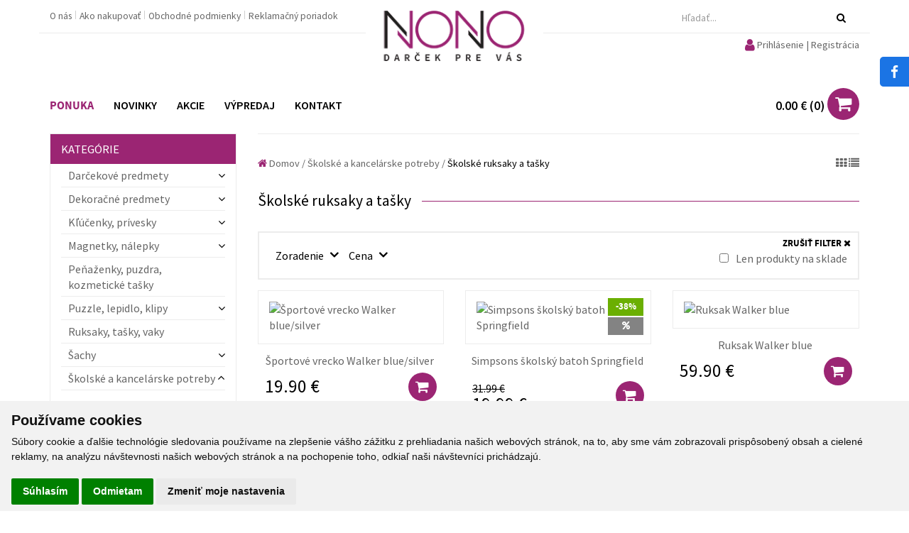

--- FILE ---
content_type: text/html; charset=UTF-8
request_url: https://www.nono.sk/k-195-skoske-ruksaky-a-tasky
body_size: 13770
content:
<!DOCTYPE html>
<html lang="sk">
    <head>
        <meta charset="utf-8" />
        <meta http-equiv="X-UA-Compatible" content="IE=edge">
        <meta name="viewport" content="width=device-width, initial-scale=1.0, maximum-scale=1.0, user-scalable=no">
        <link href="/design/css/cookieDesign.css" rel="stylesheet">
        <title>
            Školské ruksaky a tašky | Školské a kancelárske potreby | Nono s.r.o.
        </title>
        <meta name="description" content="Darčekové predmety, darčeky k narodeninám, k meninám, z lásky, puzzle, lepidlo na puzzle, šachy, dekorácie, šperkovnice, kľúčenky, spoločenské hry, plyš, tašky" />
        <meta name="keywords" content="Lorem, ipsum, dolor, sit" />
        <meta name="robots" content="index, follow" />
        <meta name="author" content="webex.digital" />
        <!-- for Facebook -->
        <meta property="og:title" content="Školské ruksaky a tašky | Školské a kancelárske potreby | Nono s.r.o." />
        <meta property="og:type" content="article" />
        <meta property="og:image" content="https://nono.sk/design/img/main_logo.png" />
        <meta property="og:url" content="https://www.nono.sk/k-195-skoske-ruksaky-a-tasky" />
        <meta property="og:description" content="Darčekové predmety, darčeky k narodeninám, k meninám, z lásky, puzzle, lepidlo na puzzle, šachy, dekorácie, šperkovnice, kľúčenky, spoločenské hry, plyš, tašky" />
        <!-- for Facebook -->
        <link href="https://www.nono.sk/k-195-skoske-ruksaky-a-tasky" rel="canonical" />
                <link rel="shortcut icon" href="design/favicon.ico" />
        <link href="design/css/style.min.css?v=3" rel="stylesheet">
        <script src="//code.jquery.com/jquery.js"></script>
        <script defer async type="text/javascript" src="//cdnjs.cloudflare.com/ajax/libs/jqueryui-touch-punch/0.2.3/jquery.ui.touch-punch.min.js"></script>
        <!--[if lt IE 9]>
            <script src="//oss.maxcdn.com/libs/html5shiv/3.7.0/html5shiv.js"></script>
            <script src="//oss.maxcdn.com/libs/respond.js/1.3.0/respond.min.js"></script>
        <![endif]-->
        <script src="design/js/main.min.js?v=2"></script>
			<!-- Global site tag (gtag.js) - Google Analytics 24 -->
			<script
                async src="https://www.googletagmanager.com/gtag/js?id=UA-193974304-1"></script>
			<script type="text/plain" cookie-consent="tracking">
			  window.dataLayer = window.dataLayer || [];
			  function gtag(){dataLayer.push(arguments);}
			  gtag('js', new Date());
			  gtag('config', 'UA-193974304-1', { 'anonymize_ip': true });
			</script>
        <link rel="stylesheet" href="https://www.nono.sk/rse/cookies_disclaimer/cookie_disclaimer.css" type="text/css" />        <!-- Facebook Pixel Code -->
        <script type="text/plain" cookie-consent="tracking">
            !function(f,b,e,v,n,t,s)
            {if(f.fbq)return;n=f.fbq=function(){n.callMethod?
            n.callMethod.apply(n,arguments):n.queue.push(arguments)};
            if(!f._fbq)f._fbq=n;n.push=n;n.loaded=!0;n.version='2.0';
            n.queue=[];t=b.createElement(e);t.async=!0;
            t.src=v;s=b.getElementsByTagName(e)[0];
            s.parentNode.insertBefore(t,s)}(window, document,'script',
            'https://connect.facebook.net/en_US/fbevents.js');
            fbq('init', '2740963402604005');
            fbq('track', 'PageView');
        </script>
        <noscript>
            <img height="1" width="1" style="display:none"
        src="https://www.facebook.com/tr?id=2740963402604005&ev=PageView&noscript=1"/>
        </noscript>
            <!-- End Facebook Pixel Code -->
    </head>
    <body>
        		<div class="facebook-mobil">
			<a href="https://www.facebook.com/nonodarceky2/ " target="_blank"><i class="fa fa-facebook"></i></a>
		</div>
        <div id="top"></div>
        <div class="sideToggleMenuBar" id="side-toggle-menu">
            <nav>
                <ul class="navbar-nav">
                <li class="dropdown">
                <a href="k-2-darcekove-predmety" class="dropdown-toggle" data-toggle="dropdown" role="button" aria-haspopup="true" aria-expanded="false">
                    Darčekové predmety                                            <span class="caret"></span>
                                    </a>
                                    <ul class="dropdown-menu">
                        <li ><a href="k-19-batman-a-superman" >BATMAN a SUPERMAN</a></li><li ><a href="k-222-big-bang-theory" >BIG BANG THEORY</a></li><li ><a href="k-79-crazy-frog" >CRAZY FROG</a></li><li ><a href="k-16-diddl-diddlina-pimboli" >DIDDL, Diddlina, Pimboli</a></li><li class="dropdown"><a href="k-60-disney" class="dropdown-toggle" data-toggle="dropdown" role="button" aria-haspopup="true" aria-expanded="false">DISNEY<span class="caret"></span></a><ul class="dropdown-menu" ><li ><a href="k-194-cars" >Cars</a></li><li ><a href="k-190-dumbo" >Dumbo</a></li><li ><a href="k-145-frozen" >Frozen</a></li><li ><a href="k-146-mickey-mouse-a-minnie-mouse" >Mickey Mouse a Minnie Mouse</a></li><li ><a href="k-147-pooh-a-kamarati" >Pooh a kamaráti</a></li><li ><a href="k-148-princezne-a-vily" >Princezné a víly</a></li><li ><a href="k-199-spider-man" >Spider-Man</a></li><li ><a href="k-149-star-wars" >Star Wars</a></li></ul><li ><a href="k-83-filly-jednorozec" >FILLY jednorožec</a></li><li ><a href="k-84-harry-potter" >HARRY POTTER</a></li><li ><a href="k-85-goodbye-kitty" >GOODBYE KITTY</a></li><li ><a href="k-96-looney-tunes" >LOONEY TUNES</a></li><li ><a href="k-86-me-to-you" >ME TO YOU</a></li><li ><a href="k-87-mimoni" >MIMONI</a></li><li ><a href="k-200-paw-patrol" >PAW PATROL</a></li><li ><a href="k-88-peppa-pig" >PEPPA PIG</a></li><li ><a href="k-89-pokemon" >POKÉMON</a></li><li ><a href="k-90-pummeleinhorn" >PUMMELEINHORN</a></li><li ><a href="k-91-simpsons" >SIMPSONS</a></li><li ><a href="k-92-smajlik" >SMAJLÍK</a></li><li ><a href="k-94-snoopy" >SNOOPY</a></li><li ><a href="k-95-spongebob" >SPONGEBOB</a></li><li ><a href="k-193-tom--jerry" >TOM & JERRY</a></li><li ><a href="k-192-darcekove-tasky" >Darčekové tašky</a></li><li ><a href="k-97-doplnky-do-kupelne-plazove-osusky" >Doplnky do kúpeľne, plážové osušky</a></li><li ><a href="k-98-figurky-tazitka" >Figúrky, ťažítka</a></li><li ><a href="k-99-fotoalbumy-fotoramiky-fotostojanceky" >Fotoalbumy, fotorámiky, fotostojančeky</a></li><li ><a href="k-100-hodiny-hodinky-budiky" >Hodiny, hodinky, budíky</a></li><li class="dropdown"><a href="k-101-kuchynske-potreby" class="dropdown-toggle" data-toggle="dropdown" role="button" aria-haspopup="true" aria-expanded="false">Kuchynské potreby<span class="caret"></span></a><ul class="dropdown-menu" ><li ><a href="k-150-hrnceky-3d" >Hrnčeky 3D</a></li><li ><a href="k-151-hrnceky-jumbo" >Hrnčeky jumbo</a></li><li ><a href="k-152-hrnceky-klasik" >Hrnčeky klasik</a></li><li ><a href="k-153-hrnceky-mini" >Hrnčeky mini</a></li><li ><a href="k-189-misky" >Misky</a></li><li ><a href="k-154-pohare" >Poháre</a></li><li ><a href="k-155-sety-pribory" >Sety, príbory</a></li><li ><a href="k-208-skladovacie-dozy" >Skladovacie dózy</a></li><li ><a href="k-191-taniere-ranajkove-dosky" >Taniere, raňajkové dosky</a></li><li ><a href="k-206-termosky-termo-hrnceky-pohare-na-cesty" >Termosky, termo hrnčeky, poháre na cesty</a></li></ul><li class="dropdown"><a href="k-102-nahrdelniky-naramky-privesky-na-krk" class="dropdown-toggle" data-toggle="dropdown" role="button" aria-haspopup="true" aria-expanded="false">Náhrdelníky, náramky, prívesky na krk<span class="caret"></span></a><ul class="dropdown-menu" ><li ><a href="k-209-nahrdelniky" >Náhrdelníky</a></li><li ><a href="k-210-naramky" >Náramky</a></li><li ><a href="k-211-privesky-na-krk" >Prívesky na krk</a></li></ul><li class="dropdown"><a href="k-103-plys-mix" class="dropdown-toggle" data-toggle="dropdown" role="button" aria-haspopup="true" aria-expanded="false">PLYŠ mix<span class="caret"></span></a><ul class="dropdown-menu" ><li ><a href="k-156-plysaci" >Plyšáci</a></li><li ><a href="k-157-plysove-papuce" >Plyšové papuče</a></li><li ><a href="k-158-plysove-batohy-tasky" >Plyšové batohy, tašky</a></li></ul><li ><a href="k-104-pokladnicky-dozicky-sperkovnice-skatulky" >Pokladničky, dózičky, šperkovnice, škatuľky</a></li><li ><a href="k-105-sviecky-svietniky" >Sviečky, svietniky</a></li><li ><a href="k-106-vankuse-deky-postelne-obliecky" >Vankúše, deky, posteľné obliečky</a></li>                    </ul>
                            </li>
                    <li class="dropdown">
                <a href="k-3-dekoracne-predmety" class="dropdown-toggle" data-toggle="dropdown" role="button" aria-haspopup="true" aria-expanded="false">
                    Dekoračné predmety                                            <span class="caret"></span>
                                    </a>
                                    <ul class="dropdown-menu">
                        <li ><a href="k-107-dekoracie-z-dreva" >Dekorácie z dreva</a></li><li ><a href="k-108-exkluzivne-stoliky-giglio" >Exkluzívne stolíky Giglio</a></li><li ><a href="k-197-ezoterika" >Ezoterika</a></li><li ><a href="k-109-folie-na-okno" >Fólie na okno</a></li><li ><a href="k-110-hodiny-chiellini" >Hodiny Chiellini</a></li><li ><a href="k-111-hudobne-sperkovnice-giglio" >Hudobné šperkovnice Giglio</a></li><li ><a href="k-196-sklenene-figurky" >Sklenené figúrky</a></li>                    </ul>
                            </li>
                    <li class="dropdown">
                <a href="k-40-klucenky-privesky" class="dropdown-toggle" data-toggle="dropdown" role="button" aria-haspopup="true" aria-expanded="false">
                    Kľúčenky, prívesky                                            <span class="caret"></span>
                                    </a>
                                    <ul class="dropdown-menu">
                        <li ><a href="k-112-bad-taste-bears-klucenky" >Bad Taste Bears kľúčenky</a></li><li ><a href="k-113-kovove-klucenky" >Kovové kľúčenky</a></li><li ><a href="k-114-latexove-klucenky" >Latexové kľúčenky</a></li><li ><a href="k-115-plysove-klucenky" >Plyšové kľúčenky</a></li><li ><a href="k-116-pvc-klucenky" >PVC kľúčenky</a></li><li ><a href="k-117-privesky-so-snurkou" >Prívesky so šnúrkou</a></li><li ><a href="k-118-snurky-na-kluce" >Šnúrky na kľúče</a></li>                    </ul>
                            </li>
                    <li class="dropdown">
                <a href="k-41-magnetky-nalepky" class="dropdown-toggle" data-toggle="dropdown" role="button" aria-haspopup="true" aria-expanded="false">
                    Magnetky, nálepky                                            <span class="caret"></span>
                                    </a>
                                    <ul class="dropdown-menu">
                        <li class="dropdown"><a href="k-119-magnetky" class="dropdown-toggle" data-toggle="dropdown" role="button" aria-haspopup="true" aria-expanded="false">Magnetky<span class="caret"></span></a><ul class="dropdown-menu" ><li ><a href="k-201-magnetky-diddl" >Magnetky DIDDL</a></li><li ><a href="k-202-magnetky-latex" >Magnetky LATEX</a></li><li ><a href="k-203-magnetky-ostatne" >Magnetky OSTATNÉ</a></li><li ><a href="k-204-fotoramiky-s-magnetom" >Fotorámiky s magnetom</a></li><li ><a href="k-205-pera-s-magnetom" >Perá s magnetom</a></li></ul><li ><a href="k-120-nalepky" >Nálepky</a></li>                    </ul>
                            </li>
                    <li >
                <a href="k-4-penazenky-puzdra-kozmeticke-tasky" >
                    Peňaženky, puzdra, kozmetické tašky                                    </a>
                            </li>
                    <li class="dropdown">
                <a href="k-46-puzzle-lepidlo-klipy" class="dropdown-toggle" data-toggle="dropdown" role="button" aria-haspopup="true" aria-expanded="false">
                    Puzzle, lepidlo, klipy                                            <span class="caret"></span>
                                    </a>
                                    <ul class="dropdown-menu">
                        <li class="dropdown"><a href="k-121-puzzle" class="dropdown-toggle" data-toggle="dropdown" role="button" aria-haspopup="true" aria-expanded="false">Puzzle<span class="caret"></span></a><ul class="dropdown-menu" ><li ><a href="k-174-24-ks-maxi-puzzle" >24 ks maxi puzzle</a></li><li ><a href="k-175-54-ks-mini-puzzle" >54 ks mini puzzle</a></li><li ><a href="k-176-30-60-ks-puzzle" >30, 60 ks puzzle</a></li><li ><a href="k-177-77-ks-art-puzzle" >77 ks Art puzzle</a></li><li ><a href="k-178-260-ks-puzzle" >260 ks puzzle</a></li><li ><a href="k-179-300-ks-puzzle" >300 ks puzzle</a></li><li ><a href="k-180-500-560-600-ks-puzzle" >500, 560, 600 ks puzzle</a></li><li ><a href="k-181-700-750-ks-puzzle" >700, 750 ks puzzle</a></li><li ><a href="k-182-1000-ks-puzzle" >1000 ks puzzle</a></li><li ><a href="k-183-1500-ks-puzzle" >1500 ks puzzle</a></li><li ><a href="k-184-2000-ks-puzzle" >2000 ks puzzle</a></li><li ><a href="k-185-3000-4000-ks-puzzle" >3000, 4000 ks puzzle</a></li><li ><a href="k-186-6000-ks-puzzle" >6000 ks puzzle</a></li><li ><a href="k-187-3d-puzzle" >3D puzzle</a></li><li ><a href="k-188-puzzle-s-prianim" >Puzzle s prianím</a></li></ul><li ><a href="k-122-lepidlo-na-puzzle" >Lepidlo na puzzle</a></li><li ><a href="k-123-klipy-na-puzzle" >Klipy na puzzle</a></li>                    </ul>
                            </li>
                    <li >
                <a href="k-44-ruksaky-tasky-vaky" >
                    Ruksaky, tašky, vaky                                    </a>
                            </li>
                    <li class="dropdown">
                <a href="k-5-sachy" class="dropdown-toggle" data-toggle="dropdown" role="button" aria-haspopup="true" aria-expanded="false">
                    Šachy                                            <span class="caret"></span>
                                    </a>
                                    <ul class="dropdown-menu">
                        <li ><a href="k-124-alabastrove-sachy" >Alabastrové šachy</a></li><li ><a href="k-125-drevene-sachy" >Drevené šachy</a></li><li ><a href="k-220-plastove-sachy" >Plastové šachy</a></li><li ><a href="k-127-sachovnice-sachove-figurky" >Šachovnice, šachové figúrky</a></li>                    </ul>
                            </li>
                    <li class="dropdown">
                <a href="k-50-skolske-a-kancelarske-potreby" class="dropdown-toggle" data-toggle="dropdown" role="button" aria-haspopup="true" aria-expanded="false">
                    Školské a kancelárske potreby                                            <span class="caret"></span>
                                    </a>
                                    <ul class="dropdown-menu">
                        <li ><a href="k-128-adresare-bloky-zosity-zakladace" >Adresáre, bloky, zošity, zakladače</a></li><li ><a href="k-129-desiatove-dozy-obedare-flase" >Desiatové dózy, obedáre, fľaše</a></li><li ><a href="k-221-listove-supravy-na-dopisovanie" >Listové súpravy na dopisovanie</a></li><li ><a href="k-130-peracniky-puzdra-na-pera-stojany" >Peračníky, puzdra na perá, stojany</a></li><li class="dropdown"><a href="k-131-pisacie-potreby-gumy-pravitka-struhadla" class="dropdown-toggle" data-toggle="dropdown" role="button" aria-haspopup="true" aria-expanded="false">Písacie potreby, gumy, pravítka, strúhadlá<span class="caret"></span></a><ul class="dropdown-menu" ><li ><a href="k-212-ceruzky" >Ceruzky</a></li><li ><a href="k-213-farbicky-a-pastelky" >Farbičky a pastelky</a></li><li ><a href="k-214-gumy" >Gumy</a></li><li ><a href="k-215-pera" >Perá</a></li><li ><a href="k-216-pisacie-sety" >Písacie sety</a></li><li ><a href="k-219-pravitka" >Pravítka</a></li><li ><a href="k-217-struhadla" >Strúhadlá</a></li><li ><a href="k-218-zvyraznovace" >Zvýrazňovače</a></li></ul><li ><a href="k-132-podlozky-na-stol-kose" >Podložky na stôl, koše</a></li><li ><a href="k-133-peciatky-s-obrazkami" >Pečiatky s obrázkami</a></li><li ><a href="k-195-skolske-ruksaky-a-tasky" >Školské ruksaky a tašky</a></li>                    </ul>
                            </li>
                    <li class="dropdown">
                <a href="k-70-spolocenske-hry-karty" class="dropdown-toggle" data-toggle="dropdown" role="button" aria-haspopup="true" aria-expanded="false">
                    Spoločenské hry, karty                                            <span class="caret"></span>
                                    </a>
                                    <ul class="dropdown-menu">
                        <li ><a href="k-134-spolocenske-hry" >Spoločenské hry</a></li><li ><a href="k-135-karty" >Karty</a></li><li ><a href="k-136-hracie-sety" >Hracie sety</a></li>                    </ul>
                            </li>
                    <li class="dropdown">
                <a href="k-15-tricka-trenirky-slipy-ponozky-papuce-ciapky" class="dropdown-toggle" data-toggle="dropdown" role="button" aria-haspopup="true" aria-expanded="false">
                    Tričká, trenírky, slipy, ponožky, papuče, čiapky                                            <span class="caret"></span>
                                    </a>
                                    <ul class="dropdown-menu">
                        <li ><a href="k-137-big-bang-theory" >Big Bang Theory</a></li><li ><a href="k-138-goodbye-kitty" >Goodbye Kitty</a></li><li ><a href="k-207-looney-tunes" >Looney Tunes</a></li><li ><a href="k-139-minnie-mouse" >Minnie Mouse</a></li><li ><a href="k-140-simpsons" >Simpsons</a></li><li ><a href="k-141-snoopy" >Snoopy</a></li>                    </ul>
                            </li>
                    <li >
                <a href="k-80-zima-a-vianoce" >
                    Zima a Vianoce                                    </a>
                            </li>
                    <li >
                <a href="k-81-valentin" >
                    Valentín                                    </a>
                            </li>
                    <li class="dropdown">
                <a href="k-82-vypredaj" class="dropdown-toggle" data-toggle="dropdown" role="button" aria-haspopup="true" aria-expanded="false">
                    Výpredaj                                            <span class="caret"></span>
                                    </a>
                                    <ul class="dropdown-menu">
                        <li ><a href="k-142-darcekove-predmety" >Darčekové predmety</a></li><li ><a href="k-143-spolocenske-hry" >Spoločenské hry</a></li><li class="dropdown"><a href="k-144-puzzle" class="dropdown-toggle" data-toggle="dropdown" role="button" aria-haspopup="true" aria-expanded="false">Puzzle<span class="caret"></span></a><ul class="dropdown-menu" ><li ><a href="k-159-24-ks-maxi-puzzle" >24 ks maxi puzzle</a></li><li ><a href="k-160-54-ks-mini-puzzle" >54 ks mini puzzle</a></li><li ><a href="k-161-30-60-ks-puzzle" >30, 60 ks puzzle</a></li><li ><a href="k-162-77-ks-art-puzzle" >77 ks Art puzzle</a></li><li ><a href="k-163-260-ks-puzzle" >260 ks puzzle</a></li><li ><a href="k-164-300-ks-puzzle" >300 ks puzzle</a></li><li ><a href="k-165-500-560-600-ks-puzzle" >500, 560, 600 ks puzzle</a></li><li ><a href="k-166-700-750-ks-puzzle" >700, 750 ks puzzle</a></li><li ><a href="k-167-1000-ks-puzzle" >1000 ks puzzle</a></li><li ><a href="k-168-1500-ks-puzzle" >1500 ks puzzle</a></li><li ><a href="k-169-2000-ks-puzzle" >2000 ks puzzle</a></li><li ><a href="k-170-3000-4000-ks-puzzle" >3000, 4000 ks puzzle</a></li><li ><a href="k-171-6000-ks-puzzle" >6000 ks puzzle</a></li><li ><a href="k-172-3d-puzzle" >3D puzzle</a></li><li ><a href="k-173-puzzle-s-prianim" >Puzzle s prianím</a></li></ul>                    </ul>
                            </li>
        </ul><ul class="navbar-nav menu-bar">
        <li
                    >
                <a
                    href="-o-nas"
                    class=" "
                                                                                >
                                            O nás
                                    </a>
            </li>
        <li
                    >
                <a
                    href="-ako-nakupovat"
                    class=" "
                                                                                >
                                            Ako nakupovať
                                    </a>
            </li>
        <li
                    >
                <a
                    href="-obchodne-podmienky"
                    class=" "
                                                                                >
                                            Obchodné podmienky
                                    </a>
            </li>
        <li
                    >
                <a
                    href="-reklamacny-poriadok"
                    class=" "
                                                                                >
                                            Reklamačný poriadok
                                    </a>
            </li></ul>            </nav>
        </div>
        <header class="container header_top hidden-xs hidden-sm hidden-print">
            <div class="row">
                <div class="col-sm-6 header_top_left">
                    <div class="header_top_nav">
                        <ul>
        <li
                    >
                <a
                    href="-o-nas"
                    class=" "
                                                                                >
                                            O nás
                                    </a>
            </li>
        <li
                    >
                <a
                    href="-ako-nakupovat"
                    class=" "
                                                                                >
                                            Ako nakupovať
                                    </a>
            </li>
        <li
                    >
                <a
                    href="-obchodne-podmienky"
                    class=" "
                                                                                >
                                            Obchodné podmienky
                                    </a>
            </li>
        <li
                    >
                <a
                    href="-reklamacny-poriadok"
                    class=" "
                                                                                >
                                            Reklamačný poriadok
                                    </a>
            </li>                        </ul>
                    </div>
                </div>
            </div>
            <div class="col-sm-12 main_logo">
                <a href="https://nono.sk/">
                    <img src="design/images/main_logo_x.png" class="img-responsive" alt="Nono s.r.o." />
                </a>
            </div>
        </header>
        <!-- /HEADER-TOP -->
        <header class="container header xs-header hidden-print">
            <div class="row">
                <div class="col-sm-3 col-sm-offset-3 header_top_right collapse searchBox" id="search-bar-toggle">
<form method="GET" action="eshop.php" id="search_form" onsubmit="work_start();">
    <input type="hidden" name="mod" value="result" />
    <div class="input-group">
        <div class="row">
                        <div class="col-xs-12 col-sm-12 col-lg-12">
                <input type="text" name="keywords" class="form-control" placeholder="Hľadať..." value="" autocomplete="off">
            </div>
        </div>
        <span class="input-group-btn">
            <button class="btn btn-default" type="submit">
                <i class="fa fa-search" aria-hidden="true"></i>
            </button>
        </span>
    </div>
    <div id="instantsearch">
        <div class="isrch_main">
            <div id="instantsearch_content">&nbsp;</div>
        </div>
        <div class="isrch_bottom">
            <a onclick="$('#search_form').submit();">
                <i class="fa fa-search-plus" aria-hidden="true"></i>&nbsp;zobraziť všetky výsledky            </a>
        </div>
    </div>
</form>
                </div>
                <div class="col-xs-6 col-sm-4 main_logo hidden-md hidden-lg">
                    <a href="https://nono.sk/">
                        <img src="design/images/main_logo_x.png" class="img-responsive" alt="Nono s.r.o." />
                    </a>
                </div>
                <div class="col-xs-6 col-sm-8 col-md-4 col-md-push-8 icons">
                    <ul class="text-right header_nav">
                        <li class="">
                            <button type="button" class="search-toggle-btn visible-xs visible-sm" id="searchBarToggleBtn" data-target="#search-bar-toggle">
                                <i class="fa fa-search" aria-hidden="true"></i>
                            </button>
                            <span class="navbar-item-desc">
                                Hľadať
                            </span>
                        </li>
                                    <li>
                <a href="-moje-konto">
                    <i class="fa fa-lg fa-user"></i> <span class="hidden-xs hidden-sm">Prihlásenie | Registrácia</span>
                </a>
                <span class="navbar-item-desc">
                    Prihlásenie
                </span>
            </li>
<li class="cartbox">
	<a id="cart" href="-kosik">
		<span class="kosikTotalSuma">0.00 &euro;</span>
        <span class="kosikTotal">
        	(<span class="kosikTotalPocet">0</span>)
        </span>
		<i class="fa fa-shopping-cart" aria-hidden="true"></i>
	</a>
	<span class="navbar-item-desc">
        Košík
    </span>
</li>
                        <li class="">
                            <button type="button" class="navbar-toggle side-toggle-btn collapsed" id="sideBarToggleBtn" data-target="#side-toggle-menu">
                                <span class="icon-bar"></span>
                                <span class="icon-bar"></span>
                                <span class="icon-bar"></span>
                            </button>
                            <span class="navbar-item-desc">
                                Menu
                            </span>
                        </li>
                    </ul>
                </div>
            </div>
            <div class="row hidden-xs hidden-sm">
                <div class="col-sm-12 col-md-12">
                    <nav class="navigation">
                        <ul>
        <li
                            class="dropdown"
                    >
                <a
                    href="#"
                    class=" "
                                                            data-target="#" data-toggle="dropdown" role="button" aria-haspopup="true" aria-expanded="false"                    >
                                            PONUKA
                                    </a>
                            <ul class="dropdown-menu">
        <li
                    >
                <a
                    href="/k-2-darcekove-predmety"
                    class=" "
                                                                                >
                                            Darčekové predmety
                                    </a>
            </li>
        <li
                    >
                <a
                    href="/k-3-dekoracne-predmety"
                    class=" "
                                                                                >
                                            Dekoračné predmety
                                    </a>
            </li>
        <li
                    >
                <a
                    href="/k-40-klucenky-privesky"
                    class=" "
                                                                                >
                                            Kľúčenky, prívesky
                                    </a>
            </li>
        <li
                    >
                <a
                    href="/k-41-magnetky-nalepky"
                    class=" "
                                                                                >
                                            Magnetky, nálepky
                                    </a>
            </li>
        <li
                    >
                <a
                    href="/k-4-penazenky-puzdra"
                    class=" "
                                                                                >
                                            Peňaženky, puzdra
                                    </a>
            </li>
        <li
                    >
                <a
                    href="/k-46-puzzle-lepidlo-klipy"
                    class=" "
                                                                                >
                                            Puzzle, lepidlo, klipy
                                    </a>
            </li>
        <li
                    >
                <a
                    href="/k-44-ruksaky-tasky-vaky"
                    class=" "
                                                                                >
                                            Ruksaky, tašky, vaky
                                    </a>
            </li>
        <li
                    >
                <a
                    href="/k-5-sachy"
                    class=" "
                                                                                >
                                            Šachy
                                    </a>
            </li>
        <li
                    >
                <a
                    href="/k-50-skolske-a-kancelarske-potreby"
                    class=" "
                                                                                >
                                            Školské a kancelárske potreby
                                    </a>
            </li>
        <li
                    >
                <a
                    href="/k-70-spolocenske-hry-karty"
                    class=" "
                                                                                >
                                            Spoločenské hry, karty
                                    </a>
            </li>
        <li
                    >
                <a
                    href="/k-15-tricka-boxerky-slipy-ponozky-papuce-ciapky"
                    class=" "
                                                                                >
                                            Tričká, boxerky, slipy, ponožky, papuče, čiapky
                                    </a>
            </li>
        <li
                    >
                <a
                    href="/k-82-vypredaj"
                    class=" "
                                                                                >
                                            Výpredaj
                                    </a>
            </li>                </ul></li>
        <li
                    >
                <a
                    href="-novinky"
                    class=" "
                                                                                >
                                            NOVINKY
                                    </a>
            </li>
        <li
                    >
                <a
                    href="-akcie"
                    class=" "
                                                                                >
                                            AKCIE
                                    </a>
            </li>
        <li
                    >
                <a
                    href="-vypredaj"
                    class=" "
                                                                                >
                                            VÝPREDAJ
                                    </a>
            </li>
        <li
                    >
                <a
                    href="-kontakt"
                    class=" "
                                                                                >
                                            KONTAKT
                                    </a>
            </li>                        </ul>
                    </nav>
                </div>
            </div>
        </header>
        <!-- /HEADER -->
        <div class="container main_content">
            <div class="row">
                <aside class="col-md-3 main_content_left  hidden-xs hidden-sm hidden-print">
                    <div class="navigation-left">
                        <div class="navbar-header navbar-default" role="navigation">
                            <div class="collapse navbar-collapse navbar-ex1-collapse">
                                <div class="box_margin visible-xs"><ul class="navigation-left-box">
        <li
                            class="dropdown"
                    >
                <a
                    href="#"
                    class=" "
                                                            data-target="#" data-toggle="dropdown" role="button" aria-haspopup="true" aria-expanded="false"                    >
                                            PONUKA
                                    </a>
                            <ul class="dropdown-menu">
        <li
                    >
                <a
                    href="/k-2-darcekove-predmety"
                    class=" "
                                                                                >
                                            Darčekové predmety
                                    </a>
            </li>
        <li
                    >
                <a
                    href="/k-3-dekoracne-predmety"
                    class=" "
                                                                                >
                                            Dekoračné predmety
                                    </a>
            </li>
        <li
                    >
                <a
                    href="/k-40-klucenky-privesky"
                    class=" "
                                                                                >
                                            Kľúčenky, prívesky
                                    </a>
            </li>
        <li
                    >
                <a
                    href="/k-41-magnetky-nalepky"
                    class=" "
                                                                                >
                                            Magnetky, nálepky
                                    </a>
            </li>
        <li
                    >
                <a
                    href="/k-4-penazenky-puzdra"
                    class=" "
                                                                                >
                                            Peňaženky, puzdra
                                    </a>
            </li>
        <li
                    >
                <a
                    href="/k-46-puzzle-lepidlo-klipy"
                    class=" "
                                                                                >
                                            Puzzle, lepidlo, klipy
                                    </a>
            </li>
        <li
                    >
                <a
                    href="/k-44-ruksaky-tasky-vaky"
                    class=" "
                                                                                >
                                            Ruksaky, tašky, vaky
                                    </a>
            </li>
        <li
                    >
                <a
                    href="/k-5-sachy"
                    class=" "
                                                                                >
                                            Šachy
                                    </a>
            </li>
        <li
                    >
                <a
                    href="/k-50-skolske-a-kancelarske-potreby"
                    class=" "
                                                                                >
                                            Školské a kancelárske potreby
                                    </a>
            </li>
        <li
                    >
                <a
                    href="/k-70-spolocenske-hry-karty"
                    class=" "
                                                                                >
                                            Spoločenské hry, karty
                                    </a>
            </li>
        <li
                    >
                <a
                    href="/k-15-tricka-boxerky-slipy-ponozky-papuce-ciapky"
                    class=" "
                                                                                >
                                            Tričká, boxerky, slipy, ponožky, papuče, čiapky
                                    </a>
            </li>
        <li
                    >
                <a
                    href="/k-82-vypredaj"
                    class=" "
                                                                                >
                                            Výpredaj
                                    </a>
            </li>                </ul></li>
        <li
                    >
                <a
                    href="-novinky"
                    class=" "
                                                                                >
                                            NOVINKY
                                    </a>
            </li>
        <li
                    >
                <a
                    href="-akcie"
                    class=" "
                                                                                >
                                            AKCIE
                                    </a>
            </li>
        <li
                    >
                <a
                    href="-vypredaj"
                    class=" "
                                                                                >
                                            VÝPREDAJ
                                    </a>
            </li>
        <li
                    >
                <a
                    href="-kontakt"
                    class=" "
                                                                                >
                                            KONTAKT
                                    </a>
            </li></ul></div><div class="box_margin"><ul class="navigation-left-box"><li><span class="nlb_title nlb_title01">KATEGÓRIE</span></li>    
            <li class="dropdown">
                    <a href="k-2-darcekove-predmety" class="nav_imp rozklik">
                        <span>
                            Darčekové predmety                            <span class="toggleBtn ">
                                <i class="fa fa-angle-down" aria-hidden="true"></i>
                            </span>
                        </span>
                    </a>
                    <ul class="dropdown-menu" style="">
            <li class="">
                                    <a href="k-19-batman-a-superman" class="">
                        BATMAN a SUPERMAN                    </a>
                            </li>
            <li class="">
                                    <a href="k-222-big-bang-theory" class="">
                        BIG BANG THEORY                    </a>
                            </li>
            <li class="">
                                    <a href="k-79-crazy-frog" class="">
                        CRAZY FROG                    </a>
                            </li>
            <li class="">
                                    <a href="k-16-diddl-diddlina-pimboli" class="">
                        DIDDL, Diddlina, Pimboli                    </a>
                            </li>
            <li class="dropdown">
                    <a href="k-60-disney" class="nav_imp rozklik">
                        <span>
                            DISNEY                            <span class="toggleBtn ">
                                <i class="fa fa-angle-down" aria-hidden="true"></i>
                            </span>
                        </span>
                    </a>
                    <ul class="dropdown-menu" style="">
            <li class="">
                                    <a href="k-194-cars" class="">
                        Cars                    </a>
                            </li>
            <li class="">
                                    <a href="k-190-dumbo" class="">
                        Dumbo                    </a>
                            </li>
            <li class="">
                                    <a href="k-145-frozen" class="">
                        Frozen                    </a>
                            </li>
            <li class="">
                                    <a href="k-146-mickey-mouse-a-minnie-mouse" class="">
                        Mickey Mouse a Minnie Mouse                    </a>
                            </li>
            <li class="">
                                    <a href="k-147-pooh-a-kamarati" class="">
                        Pooh a kamaráti                    </a>
                            </li>
            <li class="">
                                    <a href="k-148-princezne-a-vily" class="">
                        Princezné a víly                    </a>
                            </li>
            <li class="">
                                    <a href="k-199-spider-man" class="">
                        Spider-Man                    </a>
                            </li>
            <li class="">
                                    <a href="k-149-star-wars" class="">
                        Star Wars                    </a>
                            </li></ul>            </li>
            <li class="">
                                    <a href="k-83-filly-jednorozec" class="">
                        FILLY jednorožec                    </a>
                            </li>
            <li class="">
                                    <a href="k-84-harry-potter" class="">
                        HARRY POTTER                    </a>
                            </li>
            <li class="">
                                    <a href="k-85-goodbye-kitty" class="">
                        GOODBYE KITTY                    </a>
                            </li>
            <li class="">
                                    <a href="k-96-looney-tunes" class="">
                        LOONEY TUNES                    </a>
                            </li>
            <li class="">
                                    <a href="k-86-me-to-you" class="">
                        ME TO YOU                    </a>
                            </li>
            <li class="">
                                    <a href="k-87-mimoni" class="">
                        MIMONI                    </a>
                            </li>
            <li class="">
                                    <a href="k-200-paw-patrol" class="">
                        PAW PATROL                    </a>
                            </li>
            <li class="">
                                    <a href="k-88-peppa-pig" class="">
                        PEPPA PIG                    </a>
                            </li>
            <li class="">
                                    <a href="k-89-pokemon" class="">
                        POKÉMON                    </a>
                            </li>
            <li class="">
                                    <a href="k-90-pummeleinhorn" class="">
                        PUMMELEINHORN                    </a>
                            </li>
            <li class="">
                                    <a href="k-91-simpsons" class="">
                        SIMPSONS                    </a>
                            </li>
            <li class="">
                                    <a href="k-92-smajlik" class="">
                        SMAJLÍK                    </a>
                            </li>
            <li class="">
                                    <a href="k-94-snoopy" class="">
                        SNOOPY                    </a>
                            </li>
            <li class="">
                                    <a href="k-95-spongebob" class="">
                        SPONGEBOB                    </a>
                            </li>
            <li class="">
                                    <a href="k-193-tom--jerry" class="">
                        TOM & JERRY                    </a>
                            </li>
            <li class="">
                                    <a href="k-192-darcekove-tasky" class="">
                        Darčekové tašky                    </a>
                            </li>
            <li class="">
                                    <a href="k-97-doplnky-do-kupelne-plazove-osusky" class="">
                        Doplnky do kúpeľne, plážové osušky                    </a>
                            </li>
            <li class="">
                                    <a href="k-98-figurky-tazitka" class="">
                        Figúrky, ťažítka                    </a>
                            </li>
            <li class="">
                                    <a href="k-99-fotoalbumy-fotoramiky-fotostojanceky" class="">
                        Fotoalbumy, fotorámiky, fotostojančeky                    </a>
                            </li>
            <li class="">
                                    <a href="k-100-hodiny-hodinky-budiky" class="">
                        Hodiny, hodinky, budíky                    </a>
                            </li>
            <li class="dropdown">
                    <a href="k-101-kuchynske-potreby" class="nav_imp rozklik">
                        <span>
                            Kuchynské potreby                            <span class="toggleBtn ">
                                <i class="fa fa-angle-down" aria-hidden="true"></i>
                            </span>
                        </span>
                    </a>
                    <ul class="dropdown-menu" style="">
            <li class="">
                                    <a href="k-150-hrnceky-3d" class="">
                        Hrnčeky 3D                    </a>
                            </li>
            <li class="">
                                    <a href="k-151-hrnceky-jumbo" class="">
                        Hrnčeky jumbo                    </a>
                            </li>
            <li class="">
                                    <a href="k-152-hrnceky-klasik" class="">
                        Hrnčeky klasik                    </a>
                            </li>
            <li class="">
                                    <a href="k-153-hrnceky-mini" class="">
                        Hrnčeky mini                    </a>
                            </li>
            <li class="">
                                    <a href="k-189-misky" class="">
                        Misky                    </a>
                            </li>
            <li class="">
                                    <a href="k-154-pohare" class="">
                        Poháre                    </a>
                            </li>
            <li class="">
                                    <a href="k-155-sety-pribory" class="">
                        Sety, príbory                    </a>
                            </li>
            <li class="">
                                    <a href="k-208-skladovacie-dozy" class="">
                        Skladovacie dózy                    </a>
                            </li>
            <li class="">
                                    <a href="k-191-taniere-ranajkove-dosky" class="">
                        Taniere, raňajkové dosky                    </a>
                            </li>
            <li class="">
                                    <a href="k-206-termosky-termo-hrnceky-pohare-na-cesty" class="">
                        Termosky, termo hrnčeky, poháre na cesty                    </a>
                            </li></ul>            </li>
            <li class="dropdown">
                    <a href="k-102-nahrdelniky-naramky-privesky-na-krk" class="nav_imp rozklik">
                        <span>
                            Náhrdelníky, náramky, prívesky na krk                            <span class="toggleBtn ">
                                <i class="fa fa-angle-down" aria-hidden="true"></i>
                            </span>
                        </span>
                    </a>
                    <ul class="dropdown-menu" style="">
            <li class="">
                                    <a href="k-209-nahrdelniky" class="">
                        Náhrdelníky                    </a>
                            </li>
            <li class="">
                                    <a href="k-210-naramky" class="">
                        Náramky                    </a>
                            </li>
            <li class="">
                                    <a href="k-211-privesky-na-krk" class="">
                        Prívesky na krk                    </a>
                            </li></ul>            </li>
            <li class="dropdown">
                    <a href="k-103-plys-mix" class="nav_imp rozklik">
                        <span>
                            PLYŠ mix                            <span class="toggleBtn ">
                                <i class="fa fa-angle-down" aria-hidden="true"></i>
                            </span>
                        </span>
                    </a>
                    <ul class="dropdown-menu" style="">
            <li class="">
                                    <a href="k-156-plysaci" class="">
                        Plyšáci                    </a>
                            </li>
            <li class="">
                                    <a href="k-157-plysove-papuce" class="">
                        Plyšové papuče                    </a>
                            </li>
            <li class="">
                                    <a href="k-158-plysove-batohy-tasky" class="">
                        Plyšové batohy, tašky                    </a>
                            </li></ul>            </li>
            <li class="">
                                    <a href="k-104-pokladnicky-dozicky-sperkovnice-skatulky" class="">
                        Pokladničky, dózičky, šperkovnice, škatuľky                    </a>
                            </li>
            <li class="">
                                    <a href="k-105-sviecky-svietniky" class="">
                        Sviečky, svietniky                    </a>
                            </li>
            <li class="">
                                    <a href="k-106-vankuse-deky-postelne-obliecky" class="">
                        Vankúše, deky, posteľné obliečky                    </a>
                            </li>                    </ul>
                            </li>
            <li class="dropdown">
                    <a href="k-3-dekoracne-predmety" class="nav_imp rozklik">
                        <span>
                            Dekoračné predmety                            <span class="toggleBtn ">
                                <i class="fa fa-angle-down" aria-hidden="true"></i>
                            </span>
                        </span>
                    </a>
                    <ul class="dropdown-menu" style="">
            <li class="">
                                    <a href="k-107-dekoracie-z-dreva" class="">
                        Dekorácie z dreva                    </a>
                            </li>
            <li class="">
                                    <a href="k-108-exkluzivne-stoliky-giglio" class="">
                        Exkluzívne stolíky Giglio                    </a>
                            </li>
            <li class="">
                                    <a href="k-197-ezoterika" class="">
                        Ezoterika                    </a>
                            </li>
            <li class="">
                                    <a href="k-109-folie-na-okno" class="">
                        Fólie na okno                    </a>
                            </li>
            <li class="">
                                    <a href="k-110-hodiny-chiellini" class="">
                        Hodiny Chiellini                    </a>
                            </li>
            <li class="">
                                    <a href="k-111-hudobne-sperkovnice-giglio" class="">
                        Hudobné šperkovnice Giglio                    </a>
                            </li>
            <li class="">
                                    <a href="k-196-sklenene-figurky" class="">
                        Sklenené figúrky                    </a>
                            </li>                    </ul>
                            </li>
            <li class="dropdown">
                    <a href="k-40-klucenky-privesky" class="nav_imp rozklik">
                        <span>
                            Kľúčenky, prívesky                            <span class="toggleBtn ">
                                <i class="fa fa-angle-down" aria-hidden="true"></i>
                            </span>
                        </span>
                    </a>
                    <ul class="dropdown-menu" style="">
            <li class="">
                                    <a href="k-112-bad-taste-bears-klucenky" class="">
                        Bad Taste Bears kľúčenky                    </a>
                            </li>
            <li class="">
                                    <a href="k-113-kovove-klucenky" class="">
                        Kovové kľúčenky                    </a>
                            </li>
            <li class="">
                                    <a href="k-114-latexove-klucenky" class="">
                        Latexové kľúčenky                    </a>
                            </li>
            <li class="">
                                    <a href="k-115-plysove-klucenky" class="">
                        Plyšové kľúčenky                    </a>
                            </li>
            <li class="">
                                    <a href="k-116-pvc-klucenky" class="">
                        PVC kľúčenky                    </a>
                            </li>
            <li class="">
                                    <a href="k-117-privesky-so-snurkou" class="">
                        Prívesky so šnúrkou                    </a>
                            </li>
            <li class="">
                                    <a href="k-118-snurky-na-kluce" class="">
                        Šnúrky na kľúče                    </a>
                            </li>                    </ul>
                            </li>
            <li class="dropdown">
                    <a href="k-41-magnetky-nalepky" class="nav_imp rozklik">
                        <span>
                            Magnetky, nálepky                            <span class="toggleBtn ">
                                <i class="fa fa-angle-down" aria-hidden="true"></i>
                            </span>
                        </span>
                    </a>
                    <ul class="dropdown-menu" style="">
            <li class="dropdown">
                    <a href="k-119-magnetky" class="nav_imp rozklik">
                        <span>
                            Magnetky                            <span class="toggleBtn ">
                                <i class="fa fa-angle-down" aria-hidden="true"></i>
                            </span>
                        </span>
                    </a>
                    <ul class="dropdown-menu" style="">
            <li class="">
                                    <a href="k-201-magnetky-diddl" class="">
                        Magnetky DIDDL                    </a>
                            </li>
            <li class="">
                                    <a href="k-202-magnetky-latex" class="">
                        Magnetky LATEX                    </a>
                            </li>
            <li class="">
                                    <a href="k-203-magnetky-ostatne" class="">
                        Magnetky OSTATNÉ                    </a>
                            </li>
            <li class="">
                                    <a href="k-204-fotoramiky-s-magnetom" class="">
                        Fotorámiky s magnetom                    </a>
                            </li>
            <li class="">
                                    <a href="k-205-pera-s-magnetom" class="">
                        Perá s magnetom                    </a>
                            </li></ul>            </li>
            <li class="">
                                    <a href="k-120-nalepky" class="">
                        Nálepky                    </a>
                            </li>                    </ul>
                            </li>
            <li class="">
                                    <a href="k-4-penazenky-puzdra-kozmeticke-tasky" class="">
                        Peňaženky, puzdra, kozmetické tašky                    </a>
                            </li>
            <li class="dropdown">
                    <a href="k-46-puzzle-lepidlo-klipy" class="nav_imp rozklik">
                        <span>
                            Puzzle, lepidlo, klipy                            <span class="toggleBtn ">
                                <i class="fa fa-angle-down" aria-hidden="true"></i>
                            </span>
                        </span>
                    </a>
                    <ul class="dropdown-menu" style="">
            <li class="dropdown">
                    <a href="k-121-puzzle" class="nav_imp rozklik">
                        <span>
                            Puzzle                            <span class="toggleBtn ">
                                <i class="fa fa-angle-down" aria-hidden="true"></i>
                            </span>
                        </span>
                    </a>
                    <ul class="dropdown-menu" style="">
            <li class="">
                                    <a href="k-174-24-ks-maxi-puzzle" class="">
                        24 ks maxi puzzle                    </a>
                            </li>
            <li class="">
                                    <a href="k-175-54-ks-mini-puzzle" class="">
                        54 ks mini puzzle                    </a>
                            </li>
            <li class="">
                                    <a href="k-176-30-60-ks-puzzle" class="">
                        30, 60 ks puzzle                    </a>
                            </li>
            <li class="">
                                    <a href="k-177-77-ks-art-puzzle" class="">
                        77 ks Art puzzle                    </a>
                            </li>
            <li class="">
                                    <a href="k-178-260-ks-puzzle" class="">
                        260 ks puzzle                    </a>
                            </li>
            <li class="">
                                    <a href="k-179-300-ks-puzzle" class="">
                        300 ks puzzle                    </a>
                            </li>
            <li class="">
                                    <a href="k-180-500-560-600-ks-puzzle" class="">
                        500, 560, 600 ks puzzle                    </a>
                            </li>
            <li class="">
                                    <a href="k-181-700-750-ks-puzzle" class="">
                        700, 750 ks puzzle                    </a>
                            </li>
            <li class="">
                                    <a href="k-182-1000-ks-puzzle" class="">
                        1000 ks puzzle                    </a>
                            </li>
            <li class="">
                                    <a href="k-183-1500-ks-puzzle" class="">
                        1500 ks puzzle                    </a>
                            </li>
            <li class="">
                                    <a href="k-184-2000-ks-puzzle" class="">
                        2000 ks puzzle                    </a>
                            </li>
            <li class="">
                                    <a href="k-185-3000-4000-ks-puzzle" class="">
                        3000, 4000 ks puzzle                    </a>
                            </li>
            <li class="">
                                    <a href="k-186-6000-ks-puzzle" class="">
                        6000 ks puzzle                    </a>
                            </li>
            <li class="">
                                    <a href="k-187-3d-puzzle" class="">
                        3D puzzle                    </a>
                            </li>
            <li class="">
                                    <a href="k-188-puzzle-s-prianim" class="">
                        Puzzle s prianím                    </a>
                            </li></ul>            </li>
            <li class="">
                                    <a href="k-122-lepidlo-na-puzzle" class="">
                        Lepidlo na puzzle                    </a>
                            </li>
            <li class="">
                                    <a href="k-123-klipy-na-puzzle" class="">
                        Klipy na puzzle                    </a>
                            </li>                    </ul>
                            </li>
            <li class="">
                                    <a href="k-44-ruksaky-tasky-vaky" class="">
                        Ruksaky, tašky, vaky                    </a>
                            </li>
            <li class="dropdown">
                    <a href="k-5-sachy" class="nav_imp rozklik">
                        <span>
                            Šachy                            <span class="toggleBtn ">
                                <i class="fa fa-angle-down" aria-hidden="true"></i>
                            </span>
                        </span>
                    </a>
                    <ul class="dropdown-menu" style="">
            <li class="">
                                    <a href="k-124-alabastrove-sachy" class="">
                        Alabastrové šachy                    </a>
                            </li>
            <li class="">
                                    <a href="k-125-drevene-sachy" class="">
                        Drevené šachy                    </a>
                            </li>
            <li class="">
                                    <a href="k-220-plastove-sachy" class="">
                        Plastové šachy                    </a>
                            </li>
            <li class="">
                                    <a href="k-127-sachovnice-sachove-figurky" class="">
                        Šachovnice, šachové figúrky                    </a>
                            </li>                    </ul>
                            </li>
            <li class="dropdown">
                    <a href="k-50-skolske-a-kancelarske-potreby" class="nav_imp rozklik">
                        <span>
                            Školské a kancelárske potreby                            <span class="toggleBtn opened">
                                <i class="fa fa-angle-down" aria-hidden="true"></i>
                            </span>
                        </span>
                    </a>
                    <ul class="dropdown-menu" style="display: block;">
            <li class="">
                                    <a href="k-128-adresare-bloky-zosity-zakladace" class="">
                        Adresáre, bloky, zošity, zakladače                    </a>
                            </li>
            <li class="">
                                    <a href="k-129-desiatove-dozy-obedare-flase" class="">
                        Desiatové dózy, obedáre, fľaše                    </a>
                            </li>
            <li class="">
                                    <a href="k-221-listove-supravy-na-dopisovanie" class="">
                        Listové súpravy na dopisovanie                    </a>
                            </li>
            <li class="">
                                    <a href="k-130-peracniky-puzdra-na-pera-stojany" class="">
                        Peračníky, puzdra na perá, stojany                    </a>
                            </li>
            <li class="dropdown">
                    <a href="k-131-pisacie-potreby-gumy-pravitka-struhadla" class="nav_imp rozklik">
                        <span>
                            Písacie potreby, gumy, pravítka, strúhadlá                            <span class="toggleBtn ">
                                <i class="fa fa-angle-down" aria-hidden="true"></i>
                            </span>
                        </span>
                    </a>
                    <ul class="dropdown-menu" style="">
            <li class="">
                                    <a href="k-212-ceruzky" class="">
                        Ceruzky                    </a>
                            </li>
            <li class="">
                                    <a href="k-213-farbicky-a-pastelky" class="">
                        Farbičky a pastelky                    </a>
                            </li>
            <li class="">
                                    <a href="k-214-gumy" class="">
                        Gumy                    </a>
                            </li>
            <li class="">
                                    <a href="k-215-pera" class="">
                        Perá                    </a>
                            </li>
            <li class="">
                                    <a href="k-216-pisacie-sety" class="">
                        Písacie sety                    </a>
                            </li>
            <li class="">
                                    <a href="k-219-pravitka" class="">
                        Pravítka                    </a>
                            </li>
            <li class="">
                                    <a href="k-217-struhadla" class="">
                        Strúhadlá                    </a>
                            </li>
            <li class="">
                                    <a href="k-218-zvyraznovace" class="">
                        Zvýrazňovače                    </a>
                            </li></ul>            </li>
            <li class="">
                                    <a href="k-132-podlozky-na-stol-kose" class="">
                        Podložky na stôl, koše                    </a>
                            </li>
            <li class="">
                                    <a href="k-133-peciatky-s-obrazkami" class="">
                        Pečiatky s obrázkami                    </a>
                            </li>
            <li class="">
                                    <a href="k-195-skolske-ruksaky-a-tasky" class="active">
                        Školské ruksaky a tašky                    </a>
                            </li>                    </ul>
                            </li>
            <li class="dropdown">
                    <a href="k-70-spolocenske-hry-karty" class="nav_imp rozklik">
                        <span>
                            Spoločenské hry, karty                            <span class="toggleBtn ">
                                <i class="fa fa-angle-down" aria-hidden="true"></i>
                            </span>
                        </span>
                    </a>
                    <ul class="dropdown-menu" style="">
            <li class="">
                                    <a href="k-134-spolocenske-hry" class="">
                        Spoločenské hry                    </a>
                            </li>
            <li class="">
                                    <a href="k-135-karty" class="">
                        Karty                    </a>
                            </li>
            <li class="">
                                    <a href="k-136-hracie-sety" class="">
                        Hracie sety                    </a>
                            </li>                    </ul>
                            </li>
            <li class="dropdown">
                    <a href="k-15-tricka-trenirky-slipy-ponozky-papuce-ciapky" class="nav_imp rozklik">
                        <span>
                            Tričká, trenírky, slipy, ponožky, papuče, čiapky                            <span class="toggleBtn ">
                                <i class="fa fa-angle-down" aria-hidden="true"></i>
                            </span>
                        </span>
                    </a>
                    <ul class="dropdown-menu" style="">
            <li class="">
                                    <a href="k-137-big-bang-theory" class="">
                        Big Bang Theory                    </a>
                            </li>
            <li class="">
                                    <a href="k-138-goodbye-kitty" class="">
                        Goodbye Kitty                    </a>
                            </li>
            <li class="">
                                    <a href="k-207-looney-tunes" class="">
                        Looney Tunes                    </a>
                            </li>
            <li class="">
                                    <a href="k-139-minnie-mouse" class="">
                        Minnie Mouse                    </a>
                            </li>
            <li class="">
                                    <a href="k-140-simpsons" class="">
                        Simpsons                    </a>
                            </li>
            <li class="">
                                    <a href="k-141-snoopy" class="">
                        Snoopy                    </a>
                            </li>                    </ul>
                            </li>
            <li class="">
                                    <a href="k-80-zima-a-vianoce" class="">
                        Zima a Vianoce                    </a>
                            </li>
            <li class="">
                                    <a href="k-81-valentin" class="">
                        Valentín                    </a>
                            </li>
            <li class="dropdown">
                    <a href="k-82-vypredaj" class="nav_imp rozklik">
                        <span>
                            Výpredaj                            <span class="toggleBtn ">
                                <i class="fa fa-angle-down" aria-hidden="true"></i>
                            </span>
                        </span>
                    </a>
                    <ul class="dropdown-menu" style="">
            <li class="">
                                    <a href="k-142-darcekove-predmety" class="">
                        Darčekové predmety                    </a>
                            </li>
            <li class="">
                                    <a href="k-143-spolocenske-hry" class="">
                        Spoločenské hry                    </a>
                            </li>
            <li class="dropdown">
                    <a href="k-144-puzzle" class="nav_imp rozklik">
                        <span>
                            Puzzle                            <span class="toggleBtn ">
                                <i class="fa fa-angle-down" aria-hidden="true"></i>
                            </span>
                        </span>
                    </a>
                    <ul class="dropdown-menu" style="">
            <li class="">
                                    <a href="k-159-24-ks-maxi-puzzle" class="">
                        24 ks maxi puzzle                    </a>
                            </li>
            <li class="">
                                    <a href="k-160-54-ks-mini-puzzle" class="">
                        54 ks mini puzzle                    </a>
                            </li>
            <li class="">
                                    <a href="k-161-30-60-ks-puzzle" class="">
                        30, 60 ks puzzle                    </a>
                            </li>
            <li class="">
                                    <a href="k-162-77-ks-art-puzzle" class="">
                        77 ks Art puzzle                    </a>
                            </li>
            <li class="">
                                    <a href="k-163-260-ks-puzzle" class="">
                        260 ks puzzle                    </a>
                            </li>
            <li class="">
                                    <a href="k-164-300-ks-puzzle" class="">
                        300 ks puzzle                    </a>
                            </li>
            <li class="">
                                    <a href="k-165-500-560-600-ks-puzzle" class="">
                        500, 560, 600 ks puzzle                    </a>
                            </li>
            <li class="">
                                    <a href="k-166-700-750-ks-puzzle" class="">
                        700, 750 ks puzzle                    </a>
                            </li>
            <li class="">
                                    <a href="k-167-1000-ks-puzzle" class="">
                        1000 ks puzzle                    </a>
                            </li>
            <li class="">
                                    <a href="k-168-1500-ks-puzzle" class="">
                        1500 ks puzzle                    </a>
                            </li>
            <li class="">
                                    <a href="k-169-2000-ks-puzzle" class="">
                        2000 ks puzzle                    </a>
                            </li>
            <li class="">
                                    <a href="k-170-3000-4000-ks-puzzle" class="">
                        3000, 4000 ks puzzle                    </a>
                            </li>
            <li class="">
                                    <a href="k-171-6000-ks-puzzle" class="">
                        6000 ks puzzle                    </a>
                            </li>
            <li class="">
                                    <a href="k-172-3d-puzzle" class="">
                        3D puzzle                    </a>
                            </li>
            <li class="">
                                    <a href="k-173-puzzle-s-prianim" class="">
                        Puzzle s prianím                    </a>
                            </li></ul>            </li>                    </ul>
                            </li></ul></div><div class="title_box box_margin2"><h2>TOP produkty</h2></div><div class="row paddingBox_wrapper box_margin2">
    <div class="col-xs-6 col-sm-12 paddingBox">
        <div class="top_product_box box_margin2">
            <a href="e-3799-klip-ram-50x70-cm-na-1000-ks-puzzle">
                <div class="row">
                    <div class="col-xs-5">
                        <img src="imgcache/c-item--3-450-450--f2f2f2--.jpg" data-src="imgcache/c-item-127-3-450-450--ffffff--klip-ram-50x70-cm-na-1000-ks-puzzle.jpg" class="img-responsive lazyLoad" alt="Klip-rám 50x70 cm na 1000 ks puzzle" />
                    </div>
                    <div class="col-xs-7">
                        <p class="tpb_title">
                            Klip-rám 50x70 cm na 1000 ks puzzle                        </p>
                        <p class="tpb_price">
                            11.99 &euro;                        </p>
                        <span class="text-center tpb_order">
                            <i class="fa fa-shopping-cart"></i>
                        </span>
                    </div>
                </div>
            </a>
        </div>
    </div>
    <div class="col-xs-6 col-sm-12 paddingBox">
        <div class="top_product_box box_margin2">
            <a href="e-3795-lepidlo-na-puzzle-100-ml">
                <div class="row">
                    <div class="col-xs-5">
                        <img src="imgcache/c-item--3-450-450--f2f2f2--.jpg" data-src="imgcache/c-item-5022-3-450-450--ffffff--lepidlo-na-puzzle-100-ml.jpg" class="img-responsive lazyLoad" alt="Lepidlo na puzzle 100 ml" />
                    </div>
                    <div class="col-xs-7">
                        <p class="tpb_title">
                            Lepidlo na puzzle 100 ml                        </p>
                        <p class="tpb_price">
                            2.00 &euro;                        </p>
                        <span class="text-center tpb_order">
                            <i class="fa fa-shopping-cart"></i>
                        </span>
                    </div>
                </div>
            </a>
        </div>
    </div>
    <div class="col-xs-6 col-sm-12 paddingBox">
        <div class="top_product_box box_margin2">
            <a href="e-5548-pastelka-s-meniacou-tuhou-ryby">
                <div class="row">
                    <div class="col-xs-5">
                        <img src="imgcache/c-item--3-450-450--f2f2f2--.jpg" data-src="imgcache/c-item-2980-3-450-450--ffffff--pastelka-s-meniacou-tuhou-ryby.jpg" class="img-responsive lazyLoad" alt="Pastelka s meniacou tuhou Ryby" />
                    </div>
                    <div class="col-xs-7">
                        <p class="tpb_title">
                            Pastelka s meniacou tuhou Ryby                        </p>
                        <p class="tpb_price">
                            0.93 &euro;                        </p>
                        <span class="text-center tpb_order">
                            <i class="fa fa-shopping-cart"></i>
                        </span>
                    </div>
                </div>
            </a>
        </div>
    </div>
    <div class="col-xs-6 col-sm-12 paddingBox">
        <div class="top_product_box box_margin2">
            <a href="e-3798-klip-ram-40x50-cm-na-500-ks-puzzle">
                <div class="row">
                    <div class="col-xs-5">
                        <img src="imgcache/c-item--3-450-450--f2f2f2--.jpg" data-src="imgcache/c-item-125-3-450-450--ffffff--klip-ram-40x50-cm-na-500-ks-puzzle.jpg" class="img-responsive lazyLoad" alt="Klip-rám 40x50 cm na 500 ks puzzle" />
                    </div>
                    <div class="col-xs-7">
                        <p class="tpb_title">
                            Klip-rám 40x50 cm na 500 ks puzzle                        </p>
                        <p class="tpb_price">
                            8.99 &euro;                        </p>
                        <span class="text-center tpb_order">
                            <i class="fa fa-shopping-cart"></i>
                        </span>
                    </div>
                </div>
            </a>
        </div>
    </div>
<div class="cleaner"></div></div>                            </div>
                        </div>
                    </div>
                </aside><!-- /MAIN-CONTENT-LEFT-->
                <main class="col-md-9 main_content_right">
        <div id="filter_box">
                      <div class="row product_list_top breadcrumbPadding">
                <div class="col-xs-12 col-sm-10">
                                        <ul>
                        <li><a onclick="work_start();" class="" href="/"><i class="fa fa-home" aria-hidden="true"></i> Domov</a> /</li> <li><a onclick="work_start();" class="" href="k-50-skolske-a-kancelarske-potreby">Školské a kancelárske potreby /</a></li> <li><a onclick="work_start();" class="active" href="k-195-skolske-ruksaky-a-tasky">Školské ruksaky a tašky</a></li>                      </ul>
                                    </div>
                <div class="col-xs-12 col-sm-2 hidden-xs text-right">
                  <ul class="switch_view">
                    <li>
                      <a class="refresh" href="commerce/eshop/session_set.php?k=list_view_type&amp;v=grid">
                        <i class="fa fa-th"></i>
                      </a>
                    </li>
                    <li>
                      <a class="refresh" href="commerce/eshop/session_set.php?k=list_view_type&amp;v=table">
                        <i class="fa fa-list"></i>
                      </a>
                    </li>
                  </ul>
                </div>
            </div>
                        <div class="title_box product_list_top">
                  <h2>
                      Školské ruksaky a tašky                  </h2>
              </div>
<div class="filter_box">
    <div class="filter">
        <form class="filterForm" action="" method="get" onsubmit="work_start();">
            <input type="hidden" data-ignore name="kategoria" value="195">
            <input type="hidden" data-ignore name="attrs" value="YToyOntzOjY6InBhcmFtcyI7YToyOntzOjU6ImNsYXNzIjtzOjk6ImVzaG9wMjAxNyI7czo4OiJwYWdlc2l6ZSI7czoyOiIxOCI7fXM6NDoicGFnZSI7aToxO30=">
            <div class="row">
                <div class="col-xsm-12 col-xs-5 col-sm-4 col-xsm-push-0 col-xs-push-7 col-sm-push-8">
                    <div class="checkbox stock">
                        <label>
                            <input type="checkbox" name="sklad" value="1"  />&nbsp;Len produkty na sklade                        </label>
                    </div>
                </div>
                <div class="col-xsm-12 col-xs-7 col-sm-8 col-xsm-pull-0 col-xs-pull-5 col-sm-pull-4">
                    <ul id="tab-buttons-group">
                        <li>
                            <a href="#sortingBox" class="toggle-btn">
                                Zoradenie                            </a>
                        </li>
                        <!-- li>
                            <a href="#manufacturerBox" class="toggle-btn">
                                Výrobcovia                            </a>
                        </li -->
                        <li>
                            <a href="#priceBox" class="toggle-btn">
                                Cena                            </a>
                        </li>
                    </ul>
                </div>
            </div>
            <div class="row">
                <div class="col-sm-12">
                    <div class="collapse-tab" id="sortingBox">
                        <ul>
                            <li>
                                <div class="checkbox">
                                    <label>
                                        <input type="radio" name="sort" value="datum"  />&nbsp;od najnovších                                    </label>
                                </div>
                            </li>
                            <li>
                                <div class="checkbox">
                                    <label>
                                        <input type="radio" name="sort" value="cena_asc"  />&nbsp;od najlacnejších                                    </label>
                                </div>
                            </li>
                            <li>
                                <div class="checkbox">
                                    <label>
                                        <input type="radio" name="sort" value="cena_desc"  />&nbsp;od najdrahších                                    </label>
                                </div>
                            </li>
                            <!-- li>
                                <div class="checkbox">
                                    <label>
                                        <input type="radio" name="sort" value="predajnost"  />&nbsp;najpredávanejšie                                    </label>
                                </div>
                            </li -->
                            <li>
                                <div class="checkbox">
                                    <label>
                                        <input type="radio" name="sort" value="hodnotenie"  />&nbsp;podľa hodnotenia                                    </label>
                                </div>
                            </li>
                            <li>
                                <div class="checkbox">
                                    <label>
                                        <input type="radio" name="sort" value="nazov"  />&nbsp;podľa abecedy                                    </label>
                                </div>
                            </li>
                        </ul>
                    </div>
                    <div class="collapse-tab" id="manufacturerBox">
                        <ul>
                                                            <li>
                                    <div class="checkbox">
                                        <label>
                                            <input type="checkbox" name="vyrobcovia[]" value="63"  />&nbsp;Unitedlabels Nemecko                                        </label>
                                    </div>
                                </li>
                                                    </ul>
                    </div>
                    <div class="collapse-tab" id="priceBox">
                        <div class="range">
                            <p>
                                <label for="price">Cena</label>
                                <span>
                                    €&nbsp;
                                    <span id="price"></span>
                                    <input type="hidden" name="cena_od" value="" />
                                    <input type="hidden" name="cena_do" value="" />
                                </span>
                            </p>
                            <div id="price-range" data-min="19.90" data-max="86.90" data-minStep="19.90" data-maxStep="86.90"></div>
                        </div>
                    </div>
                </div>
            </div>
        </form>
    </div><!-- /FILTER-->
    <a href="k-195-skolske-ruksaky-a-tasky" class="box_close">
        ZRUŠIŤ FILTER <i class="fa fa-times" aria-hidden="true"></i>
    </a>
</div>
</div>    <div class="productWrapper" data-product-ajax-result>
        <div class="row productContainer">
    <div class="col-xs-6 col-sm-4 product_box box_margin">
        <a href="e-3921-sportove-vrecko-walker-bluesilver">
            <div class="product_box_content">
                <img src="imgcache/c-item--3-450-450--f2f2f2--.jpg" data-src="imgcache/c-item-4025-3-450-450--ffffff--sportove-vrecko-walker-bluesilver.jpg" class="img-responsive center-block lazyLoad" alt="Športové vrecko Walker blue/silver" />
                <div class="text-center product_box_navigation">
                                    </div>
                <div class="product_box_content_in">
                    <ul>
                                            </ul>
                </div>
            </div>
            <div class="product_box_title ">
                <h2>
                    Športové vrecko Walker blue/silver&nbsp;
                    <small>
                        19.90 &euro;                    </small>
                </h2>
            </div>
        </a>
    </div>
    <div class="col-xs-6 col-sm-4 product_box box_margin">
        <a href="e-5253-simpsons-skolsky-batoh-springfield">
            <div class="product_box_content">
                <img src="imgcache/c-item--3-450-450--f2f2f2--.jpg" data-src="imgcache/c-item-7885-3-450-450--ffffff--simpsons-skolsky-batoh-springfield.jpg" class="img-responsive center-block lazyLoad" alt="Simpsons školský batoh Springfield" />
                <div class="text-center product_box_navigation">
                                    </div>
                <div class="product_box_content_in">
                    <ul>
                                                    <li class="pbci_05">
                                -38%
                            </li>
                                                    <li class="pbci_03">
                                <i class="fa fa-percent"></i>
                            </li>
                                            </ul>
                </div>
            </div>
            <div class="product_box_title ">
                <h2>
                    Simpsons školský batoh Springfield&nbsp;
                    <small>
                                                    <span class="discount">
                                31.99 &euro;                            </span>
                        19.99 &euro;                    </small>
                </h2>
            </div>
        </a>
    </div>
<div class="cleaner visible-xs-block">&nbsp;</div>
    <div class="col-xs-6 col-sm-4 product_box box_margin">
        <a href="e-3902-ruksak-walker-blue">
            <div class="product_box_content">
                <img src="imgcache/c-item--3-450-450--f2f2f2--.jpg" data-src="imgcache/c-item-3279-3-450-450--ffffff--ruksak-walker-blue.jpg" class="img-responsive center-block lazyLoad" alt="Ruksak Walker blue" />
                <div class="text-center product_box_navigation">
                                    </div>
                <div class="product_box_content_in">
                    <ul>
                                            </ul>
                </div>
            </div>
            <div class="product_box_title ">
                <h2>
                    Ruksak Walker blue&nbsp;
                    <small>
                        59.90 &euro;                    </small>
                </h2>
            </div>
        </a>
    </div>
<div class="cleaner visible-sm-block visible-md-block visible-lg-block">&nbsp;</div>
    <div class="col-xs-6 col-sm-4 product_box box_margin">
        <a href="e-5131-klipruksak-skolsky-walker-blueredwhite">
            <div class="product_box_content">
                <img src="imgcache/c-item--3-450-450--f2f2f2--.jpg" data-src="imgcache/c-item-4067-3-450-450--ffffff--klipruksak-skolsky-walker-blueredwhite.jpg" class="img-responsive center-block lazyLoad" alt="Klipruksak školský Walker blue/red/white" />
                <div class="text-center product_box_navigation">
                                    </div>
                <div class="product_box_content_in">
                    <ul>
                                                    <li class="pbci_04">
                                TOP                            </li>
                                            </ul>
                </div>
            </div>
            <div class="product_box_title ">
                <h2>
                    Klipruksak školský Walker blue/red/white&nbsp;
                    <small>
                        84.90 &euro;                    </small>
                </h2>
            </div>
        </a>
    </div>
<div class="cleaner visible-xs-block">&nbsp;</div>
    <div class="col-xs-6 col-sm-4 product_box box_margin">
        <a href="e-3924-klipruksak-skolsky-walker-dark-bluesilver">
            <div class="product_box_content">
                <img src="imgcache/c-item--3-450-450--f2f2f2--.jpg" data-src="imgcache/c-item-3235-3-450-450--ffffff--klipruksak-skolsky-walker-dark-bluesilver.jpg" class="img-responsive center-block lazyLoad" alt="Klipruksak školský Walker dark blue/silver" />
                <div class="text-center product_box_navigation">
                                    </div>
                <div class="product_box_content_in">
                    <ul>
                                                    <li class="pbci_04">
                                TOP                            </li>
                                            </ul>
                </div>
            </div>
            <div class="product_box_title ">
                <h2>
                    Klipruksak školský Walker dark blue/silver&nbsp;
                    <small>
                        84.90 &euro;                    </small>
                </h2>
            </div>
        </a>
    </div>
    <div class="col-xs-6 col-sm-4 product_box box_margin">
        <a href="e-3925-klipruksak-skolsky-walker-light-bluesilver">
            <div class="product_box_content">
                <img src="imgcache/c-item--3-450-450--f2f2f2--.jpg" data-src="imgcache/c-item-3237-3-450-450--ffffff--klipruksak-skolsky-walker-light-bluesilver.jpg" class="img-responsive center-block lazyLoad" alt="Klipruksak školský Walker light blue/silver" />
                <div class="text-center product_box_navigation">
                                    </div>
                <div class="product_box_content_in">
                    <ul>
                                                    <li class="pbci_04">
                                TOP                            </li>
                                            </ul>
                </div>
            </div>
            <div class="product_box_title ">
                <h2>
                    Klipruksak školský Walker light blue/silver&nbsp;
                    <small>
                        84.90 &euro;                    </small>
                </h2>
            </div>
        </a>
    </div>
<div class="cleaner visible-sm-block visible-md-block visible-lg-block">&nbsp;</div><div class="cleaner visible-xs-block">&nbsp;</div>
    <div class="col-xs-6 col-sm-4 product_box box_margin">
        <a href="e-3923-zippruksak-skolsky-walker-light-blue">
            <div class="product_box_content">
                <img src="imgcache/c-item--3-450-450--f2f2f2--.jpg" data-src="imgcache/c-item-4075-3-450-450--ffffff--zippruksak-skolsky-walker-light-blue.jpg" class="img-responsive center-block lazyLoad" alt="Zippruksak školský Walker light blue" />
                <div class="text-center product_box_navigation">
                                    </div>
                <div class="product_box_content_in">
                    <ul>
                                                    <li class="pbci_04">
                                TOP                            </li>
                                            </ul>
                </div>
            </div>
            <div class="product_box_title ">
                <h2>
                    Zippruksak školský Walker light blue&nbsp;
                    <small>
                        86.90 &euro;                    </small>
                </h2>
            </div>
        </a>
    </div>
        </div>
            </div>
                </main><!-- /MAIN-CONTENT-RIGHT-->
            </div>
        </div>
        <!-- ........................../MAIN-CONTENT.......................... -->
        <footer class="footer hidden-print">
            <div class="container">
                <div class="row footer_top">
                    <div class="col-xs-3 col-sm-3 hidden-xs">
                        <a href="https://nono.sk/">
                            <img class="img-responsive" src="design/images/main_logo.png" alt="Nono s.r.o." />
                        </a>
                    </div>
                    <div class="col-xsm-12 col-xs-4 col-sm-3">
                        <h3>Eshop</h3>    <ul class="list-unstyled">
                <li>
                <a href="-doprava-a-postovne" >Doprava a poštovné</a>
            </li>
                    <li>
                <a href="-ako-vymenit-vratit-tovar" >Ako vymeniť/vrátiť tovar</a>
            </li>
                    <li>
                <a href="-reklamacny-poriadok" >Reklamácia</a>
            </li>
        </ul>                    </div>
                    <div class="col-xsm-12 col-xs-4 col-sm-3">
                        <h3>Poradňa</h3>    <ul class="list-unstyled">
                <li>
                <a href="-ako-nakupovat" >Ako nakupovať</a>
            </li>
                    <li>
                <a href="-velkoobchod" >Veľkoobchod</a>
            </li>
                    <li>
                <a href="-obchodne-podmienky" >Obchodné podmienky</a>
            </li>
                    <li>
                <a href="-ochrana-osobnych-udajov" >Ochrana osobných údajov</a>
            </li>
                    <li>
                <a href="-subory-cookies" >Súbory Cookies</a>
            </li>
        </ul>                    </div>
                    <div class="col-xsm-12 col-xs-4 col-sm-3">
                        <h3>Kontakt na nás</h3><div class="e2_htmlcontent"><p>
	<strong>NONO s.r.o.</strong></p>
<p>
	Z&aacute;hradn&iacute;cka 6, 811 08 Bratislava</p>
<p>
	Tel.: <a href="tel:+421903761130">+421 903 761130</a> | E-mail: <a href="mailto:nono@nono.sk">nono@nono.sk</a></p>
</div>                    </div>
                </div>
                <div class="row footer_bottom">
                    <div class="col-sm-9">
                        <ul><li><a href="-o-nas">O nás</a>&nbsp;|&nbsp;</li><li><a href="-ako-nakupovat">Ako nakupovať</a>&nbsp;|&nbsp;</li><li><a href="-obchodne-podmienky">Obchodné podmienky</a>&nbsp;|&nbsp;</li><li><a href="-reklamacny-poriadok">Reklamačný poriadok</a></li></ul>                    </div>
                    <div class="col-sm-3 text-right">
                        <ul>
                            <li><a href="https://webex.digital/" target="_blank" title="webstránka, portál, internetový obchod, reality, eshop, commerce, realestate">webdesign</a> |</li>
                            <li><a href="https://webex.digital/" target="_blank" title="Tvorba webstránok, eshopov, realitných potrálov, aplikácií na mieru">webex.digital</a></li>
                        </ul>
                    </div>
                </div>
            </div>
        </footer><!-- /FOOTER-->
        <div id="response"></div>
        <div id="c_response"></div>
        <div class="modal fade" id="modal" tabindex="-1" role="dialog">
            <div class="modal-dialog" role="document">
              <div class="modal-content">
                <button type="button" class="close" data-dismiss="modal" aria-label="Close"><span aria-hidden="true">&times;</span></button>
                <div class="modal-body">
                  <iframe src="" frameborder="0"></iframe>
                </div>
              </div><!-- /.modal-content -->
            </div><!-- /.modal-dialog -->
        </div><!-- /.modal -->
        <div id="fb-root"></div>
        <script>(function(d, s, id) {
        var js, fjs = d.getElementsByTagName(s)[0];
        if (d.getElementById(id)) return;
        js = d.createElement(s); js.id = id;
        js.src = "//connect.facebook.net/sk_SK/sdk.js#xfbml=1&version=v2.5";
        fjs.parentNode.insertBefore(js, fjs);
        }(document, 'script', 'facebook-jssdk'));</script>
    <!-- Cookie Consent by  (https://www.TermsFeed.com) -->
    <script type="text/javascript" src="https://www.termsfeed.com/public/cookie-consent/4.0.0/cookie-consent.js" charset="UTF-8"></script>
    <script type="text/javascript" charset="UTF-8">
      document.addEventListener('DOMContentLoaded', function () {
        cookieconsent.run({"notice_banner_type":"simple","consent_type":"express","palette":"light","language":"sk","page_load_consent_levels":["strictly-necessary"],"notice_banner_reject_button_hide":false,"preferences_center_close_button_hide":false,"page_refresh_confirmation_buttons":false,"website_name":"nono.sk","website_privacy_policy_url":"https://www.nono.sk/-subory-cookies"});
      });
    </script>
    <noscript>ePrivacy and GPDR Cookie Consent by <a href="https://www.TermsFeed.com/" rel="nofollow">TermsFeed Generator</a></noscript>
    <!-- End Cookie Consent by TermsFeed (https://www.TermsFeed.com) -->
<script type="text/javascript" src="imgcache/flush.php"></script></body></html>